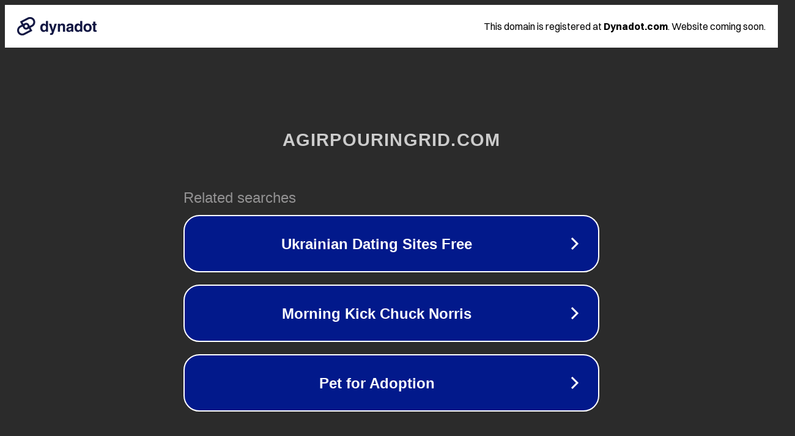

--- FILE ---
content_type: text/html; charset=utf-8
request_url: http://agirpouringrid.com/tag/keluarga-bahagia/
body_size: 1082
content:
<!doctype html>
<html data-adblockkey="MFwwDQYJKoZIhvcNAQEBBQADSwAwSAJBANDrp2lz7AOmADaN8tA50LsWcjLFyQFcb/P2Txc58oYOeILb3vBw7J6f4pamkAQVSQuqYsKx3YzdUHCvbVZvFUsCAwEAAQ==_TuI3GXszgPVL0aUGOe+Z/HvTquX4GsF1lmavfNxHI3jthAdi106Vv4sdkniIfjdx3i/W2oIrgq8mDjQ23WC+Xw==" lang="en" style="background: #2B2B2B;">
<head>
    <meta charset="utf-8">
    <meta name="viewport" content="width=device-width, initial-scale=1">
    <link rel="icon" href="[data-uri]">
    <link rel="preconnect" href="https://www.google.com" crossorigin>
</head>
<body>
<div id="target" style="opacity: 0"></div>
<script>window.park = "[base64]";</script>
<script src="/brTkyuWZq.js"></script>
</body>
</html>
